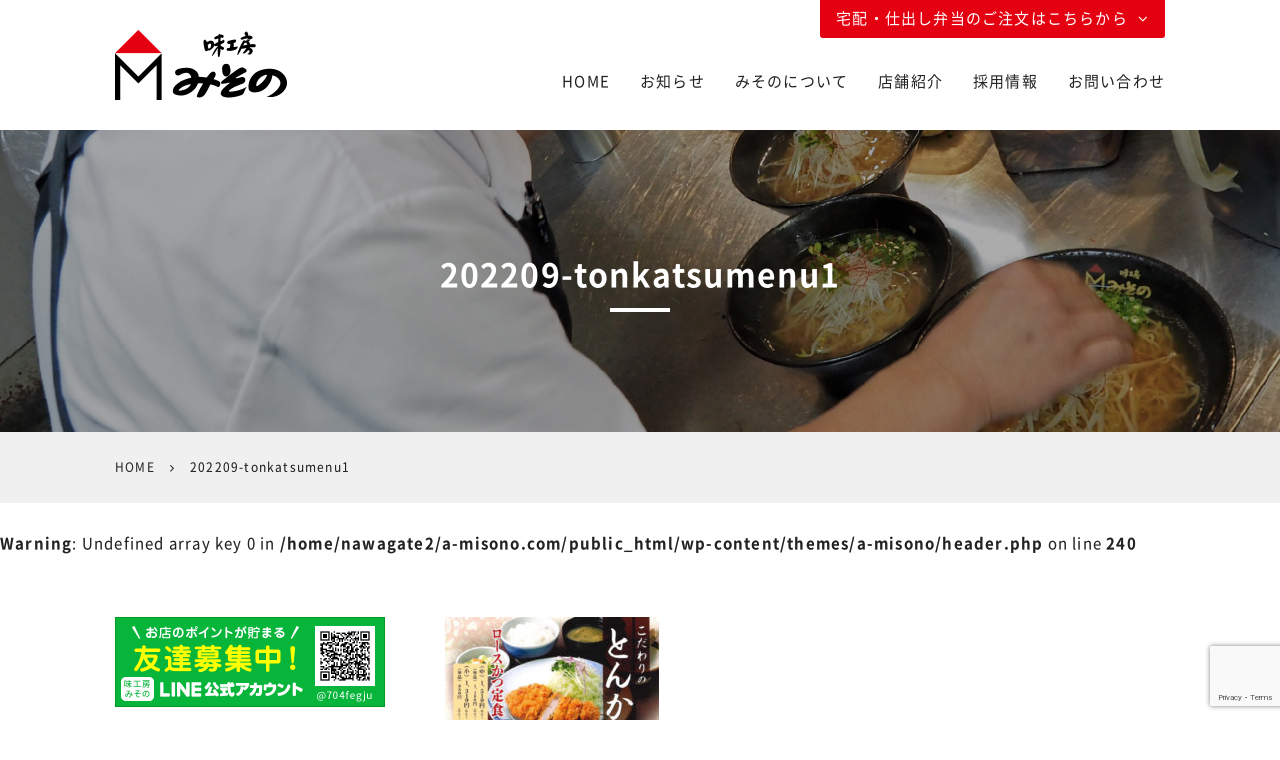

--- FILE ---
content_type: text/html; charset=utf-8
request_url: https://www.google.com/recaptcha/api2/anchor?ar=1&k=6LfbOmgaAAAAAIWPf-kk6Fiiq8P4lu1IxCNv3twe&co=aHR0cHM6Ly93d3cuYS1taXNvbm8uY29tOjQ0Mw..&hl=en&v=N67nZn4AqZkNcbeMu4prBgzg&size=invisible&anchor-ms=20000&execute-ms=30000&cb=n8fgcjaykat
body_size: 48578
content:
<!DOCTYPE HTML><html dir="ltr" lang="en"><head><meta http-equiv="Content-Type" content="text/html; charset=UTF-8">
<meta http-equiv="X-UA-Compatible" content="IE=edge">
<title>reCAPTCHA</title>
<style type="text/css">
/* cyrillic-ext */
@font-face {
  font-family: 'Roboto';
  font-style: normal;
  font-weight: 400;
  font-stretch: 100%;
  src: url(//fonts.gstatic.com/s/roboto/v48/KFO7CnqEu92Fr1ME7kSn66aGLdTylUAMa3GUBHMdazTgWw.woff2) format('woff2');
  unicode-range: U+0460-052F, U+1C80-1C8A, U+20B4, U+2DE0-2DFF, U+A640-A69F, U+FE2E-FE2F;
}
/* cyrillic */
@font-face {
  font-family: 'Roboto';
  font-style: normal;
  font-weight: 400;
  font-stretch: 100%;
  src: url(//fonts.gstatic.com/s/roboto/v48/KFO7CnqEu92Fr1ME7kSn66aGLdTylUAMa3iUBHMdazTgWw.woff2) format('woff2');
  unicode-range: U+0301, U+0400-045F, U+0490-0491, U+04B0-04B1, U+2116;
}
/* greek-ext */
@font-face {
  font-family: 'Roboto';
  font-style: normal;
  font-weight: 400;
  font-stretch: 100%;
  src: url(//fonts.gstatic.com/s/roboto/v48/KFO7CnqEu92Fr1ME7kSn66aGLdTylUAMa3CUBHMdazTgWw.woff2) format('woff2');
  unicode-range: U+1F00-1FFF;
}
/* greek */
@font-face {
  font-family: 'Roboto';
  font-style: normal;
  font-weight: 400;
  font-stretch: 100%;
  src: url(//fonts.gstatic.com/s/roboto/v48/KFO7CnqEu92Fr1ME7kSn66aGLdTylUAMa3-UBHMdazTgWw.woff2) format('woff2');
  unicode-range: U+0370-0377, U+037A-037F, U+0384-038A, U+038C, U+038E-03A1, U+03A3-03FF;
}
/* math */
@font-face {
  font-family: 'Roboto';
  font-style: normal;
  font-weight: 400;
  font-stretch: 100%;
  src: url(//fonts.gstatic.com/s/roboto/v48/KFO7CnqEu92Fr1ME7kSn66aGLdTylUAMawCUBHMdazTgWw.woff2) format('woff2');
  unicode-range: U+0302-0303, U+0305, U+0307-0308, U+0310, U+0312, U+0315, U+031A, U+0326-0327, U+032C, U+032F-0330, U+0332-0333, U+0338, U+033A, U+0346, U+034D, U+0391-03A1, U+03A3-03A9, U+03B1-03C9, U+03D1, U+03D5-03D6, U+03F0-03F1, U+03F4-03F5, U+2016-2017, U+2034-2038, U+203C, U+2040, U+2043, U+2047, U+2050, U+2057, U+205F, U+2070-2071, U+2074-208E, U+2090-209C, U+20D0-20DC, U+20E1, U+20E5-20EF, U+2100-2112, U+2114-2115, U+2117-2121, U+2123-214F, U+2190, U+2192, U+2194-21AE, U+21B0-21E5, U+21F1-21F2, U+21F4-2211, U+2213-2214, U+2216-22FF, U+2308-230B, U+2310, U+2319, U+231C-2321, U+2336-237A, U+237C, U+2395, U+239B-23B7, U+23D0, U+23DC-23E1, U+2474-2475, U+25AF, U+25B3, U+25B7, U+25BD, U+25C1, U+25CA, U+25CC, U+25FB, U+266D-266F, U+27C0-27FF, U+2900-2AFF, U+2B0E-2B11, U+2B30-2B4C, U+2BFE, U+3030, U+FF5B, U+FF5D, U+1D400-1D7FF, U+1EE00-1EEFF;
}
/* symbols */
@font-face {
  font-family: 'Roboto';
  font-style: normal;
  font-weight: 400;
  font-stretch: 100%;
  src: url(//fonts.gstatic.com/s/roboto/v48/KFO7CnqEu92Fr1ME7kSn66aGLdTylUAMaxKUBHMdazTgWw.woff2) format('woff2');
  unicode-range: U+0001-000C, U+000E-001F, U+007F-009F, U+20DD-20E0, U+20E2-20E4, U+2150-218F, U+2190, U+2192, U+2194-2199, U+21AF, U+21E6-21F0, U+21F3, U+2218-2219, U+2299, U+22C4-22C6, U+2300-243F, U+2440-244A, U+2460-24FF, U+25A0-27BF, U+2800-28FF, U+2921-2922, U+2981, U+29BF, U+29EB, U+2B00-2BFF, U+4DC0-4DFF, U+FFF9-FFFB, U+10140-1018E, U+10190-1019C, U+101A0, U+101D0-101FD, U+102E0-102FB, U+10E60-10E7E, U+1D2C0-1D2D3, U+1D2E0-1D37F, U+1F000-1F0FF, U+1F100-1F1AD, U+1F1E6-1F1FF, U+1F30D-1F30F, U+1F315, U+1F31C, U+1F31E, U+1F320-1F32C, U+1F336, U+1F378, U+1F37D, U+1F382, U+1F393-1F39F, U+1F3A7-1F3A8, U+1F3AC-1F3AF, U+1F3C2, U+1F3C4-1F3C6, U+1F3CA-1F3CE, U+1F3D4-1F3E0, U+1F3ED, U+1F3F1-1F3F3, U+1F3F5-1F3F7, U+1F408, U+1F415, U+1F41F, U+1F426, U+1F43F, U+1F441-1F442, U+1F444, U+1F446-1F449, U+1F44C-1F44E, U+1F453, U+1F46A, U+1F47D, U+1F4A3, U+1F4B0, U+1F4B3, U+1F4B9, U+1F4BB, U+1F4BF, U+1F4C8-1F4CB, U+1F4D6, U+1F4DA, U+1F4DF, U+1F4E3-1F4E6, U+1F4EA-1F4ED, U+1F4F7, U+1F4F9-1F4FB, U+1F4FD-1F4FE, U+1F503, U+1F507-1F50B, U+1F50D, U+1F512-1F513, U+1F53E-1F54A, U+1F54F-1F5FA, U+1F610, U+1F650-1F67F, U+1F687, U+1F68D, U+1F691, U+1F694, U+1F698, U+1F6AD, U+1F6B2, U+1F6B9-1F6BA, U+1F6BC, U+1F6C6-1F6CF, U+1F6D3-1F6D7, U+1F6E0-1F6EA, U+1F6F0-1F6F3, U+1F6F7-1F6FC, U+1F700-1F7FF, U+1F800-1F80B, U+1F810-1F847, U+1F850-1F859, U+1F860-1F887, U+1F890-1F8AD, U+1F8B0-1F8BB, U+1F8C0-1F8C1, U+1F900-1F90B, U+1F93B, U+1F946, U+1F984, U+1F996, U+1F9E9, U+1FA00-1FA6F, U+1FA70-1FA7C, U+1FA80-1FA89, U+1FA8F-1FAC6, U+1FACE-1FADC, U+1FADF-1FAE9, U+1FAF0-1FAF8, U+1FB00-1FBFF;
}
/* vietnamese */
@font-face {
  font-family: 'Roboto';
  font-style: normal;
  font-weight: 400;
  font-stretch: 100%;
  src: url(//fonts.gstatic.com/s/roboto/v48/KFO7CnqEu92Fr1ME7kSn66aGLdTylUAMa3OUBHMdazTgWw.woff2) format('woff2');
  unicode-range: U+0102-0103, U+0110-0111, U+0128-0129, U+0168-0169, U+01A0-01A1, U+01AF-01B0, U+0300-0301, U+0303-0304, U+0308-0309, U+0323, U+0329, U+1EA0-1EF9, U+20AB;
}
/* latin-ext */
@font-face {
  font-family: 'Roboto';
  font-style: normal;
  font-weight: 400;
  font-stretch: 100%;
  src: url(//fonts.gstatic.com/s/roboto/v48/KFO7CnqEu92Fr1ME7kSn66aGLdTylUAMa3KUBHMdazTgWw.woff2) format('woff2');
  unicode-range: U+0100-02BA, U+02BD-02C5, U+02C7-02CC, U+02CE-02D7, U+02DD-02FF, U+0304, U+0308, U+0329, U+1D00-1DBF, U+1E00-1E9F, U+1EF2-1EFF, U+2020, U+20A0-20AB, U+20AD-20C0, U+2113, U+2C60-2C7F, U+A720-A7FF;
}
/* latin */
@font-face {
  font-family: 'Roboto';
  font-style: normal;
  font-weight: 400;
  font-stretch: 100%;
  src: url(//fonts.gstatic.com/s/roboto/v48/KFO7CnqEu92Fr1ME7kSn66aGLdTylUAMa3yUBHMdazQ.woff2) format('woff2');
  unicode-range: U+0000-00FF, U+0131, U+0152-0153, U+02BB-02BC, U+02C6, U+02DA, U+02DC, U+0304, U+0308, U+0329, U+2000-206F, U+20AC, U+2122, U+2191, U+2193, U+2212, U+2215, U+FEFF, U+FFFD;
}
/* cyrillic-ext */
@font-face {
  font-family: 'Roboto';
  font-style: normal;
  font-weight: 500;
  font-stretch: 100%;
  src: url(//fonts.gstatic.com/s/roboto/v48/KFO7CnqEu92Fr1ME7kSn66aGLdTylUAMa3GUBHMdazTgWw.woff2) format('woff2');
  unicode-range: U+0460-052F, U+1C80-1C8A, U+20B4, U+2DE0-2DFF, U+A640-A69F, U+FE2E-FE2F;
}
/* cyrillic */
@font-face {
  font-family: 'Roboto';
  font-style: normal;
  font-weight: 500;
  font-stretch: 100%;
  src: url(//fonts.gstatic.com/s/roboto/v48/KFO7CnqEu92Fr1ME7kSn66aGLdTylUAMa3iUBHMdazTgWw.woff2) format('woff2');
  unicode-range: U+0301, U+0400-045F, U+0490-0491, U+04B0-04B1, U+2116;
}
/* greek-ext */
@font-face {
  font-family: 'Roboto';
  font-style: normal;
  font-weight: 500;
  font-stretch: 100%;
  src: url(//fonts.gstatic.com/s/roboto/v48/KFO7CnqEu92Fr1ME7kSn66aGLdTylUAMa3CUBHMdazTgWw.woff2) format('woff2');
  unicode-range: U+1F00-1FFF;
}
/* greek */
@font-face {
  font-family: 'Roboto';
  font-style: normal;
  font-weight: 500;
  font-stretch: 100%;
  src: url(//fonts.gstatic.com/s/roboto/v48/KFO7CnqEu92Fr1ME7kSn66aGLdTylUAMa3-UBHMdazTgWw.woff2) format('woff2');
  unicode-range: U+0370-0377, U+037A-037F, U+0384-038A, U+038C, U+038E-03A1, U+03A3-03FF;
}
/* math */
@font-face {
  font-family: 'Roboto';
  font-style: normal;
  font-weight: 500;
  font-stretch: 100%;
  src: url(//fonts.gstatic.com/s/roboto/v48/KFO7CnqEu92Fr1ME7kSn66aGLdTylUAMawCUBHMdazTgWw.woff2) format('woff2');
  unicode-range: U+0302-0303, U+0305, U+0307-0308, U+0310, U+0312, U+0315, U+031A, U+0326-0327, U+032C, U+032F-0330, U+0332-0333, U+0338, U+033A, U+0346, U+034D, U+0391-03A1, U+03A3-03A9, U+03B1-03C9, U+03D1, U+03D5-03D6, U+03F0-03F1, U+03F4-03F5, U+2016-2017, U+2034-2038, U+203C, U+2040, U+2043, U+2047, U+2050, U+2057, U+205F, U+2070-2071, U+2074-208E, U+2090-209C, U+20D0-20DC, U+20E1, U+20E5-20EF, U+2100-2112, U+2114-2115, U+2117-2121, U+2123-214F, U+2190, U+2192, U+2194-21AE, U+21B0-21E5, U+21F1-21F2, U+21F4-2211, U+2213-2214, U+2216-22FF, U+2308-230B, U+2310, U+2319, U+231C-2321, U+2336-237A, U+237C, U+2395, U+239B-23B7, U+23D0, U+23DC-23E1, U+2474-2475, U+25AF, U+25B3, U+25B7, U+25BD, U+25C1, U+25CA, U+25CC, U+25FB, U+266D-266F, U+27C0-27FF, U+2900-2AFF, U+2B0E-2B11, U+2B30-2B4C, U+2BFE, U+3030, U+FF5B, U+FF5D, U+1D400-1D7FF, U+1EE00-1EEFF;
}
/* symbols */
@font-face {
  font-family: 'Roboto';
  font-style: normal;
  font-weight: 500;
  font-stretch: 100%;
  src: url(//fonts.gstatic.com/s/roboto/v48/KFO7CnqEu92Fr1ME7kSn66aGLdTylUAMaxKUBHMdazTgWw.woff2) format('woff2');
  unicode-range: U+0001-000C, U+000E-001F, U+007F-009F, U+20DD-20E0, U+20E2-20E4, U+2150-218F, U+2190, U+2192, U+2194-2199, U+21AF, U+21E6-21F0, U+21F3, U+2218-2219, U+2299, U+22C4-22C6, U+2300-243F, U+2440-244A, U+2460-24FF, U+25A0-27BF, U+2800-28FF, U+2921-2922, U+2981, U+29BF, U+29EB, U+2B00-2BFF, U+4DC0-4DFF, U+FFF9-FFFB, U+10140-1018E, U+10190-1019C, U+101A0, U+101D0-101FD, U+102E0-102FB, U+10E60-10E7E, U+1D2C0-1D2D3, U+1D2E0-1D37F, U+1F000-1F0FF, U+1F100-1F1AD, U+1F1E6-1F1FF, U+1F30D-1F30F, U+1F315, U+1F31C, U+1F31E, U+1F320-1F32C, U+1F336, U+1F378, U+1F37D, U+1F382, U+1F393-1F39F, U+1F3A7-1F3A8, U+1F3AC-1F3AF, U+1F3C2, U+1F3C4-1F3C6, U+1F3CA-1F3CE, U+1F3D4-1F3E0, U+1F3ED, U+1F3F1-1F3F3, U+1F3F5-1F3F7, U+1F408, U+1F415, U+1F41F, U+1F426, U+1F43F, U+1F441-1F442, U+1F444, U+1F446-1F449, U+1F44C-1F44E, U+1F453, U+1F46A, U+1F47D, U+1F4A3, U+1F4B0, U+1F4B3, U+1F4B9, U+1F4BB, U+1F4BF, U+1F4C8-1F4CB, U+1F4D6, U+1F4DA, U+1F4DF, U+1F4E3-1F4E6, U+1F4EA-1F4ED, U+1F4F7, U+1F4F9-1F4FB, U+1F4FD-1F4FE, U+1F503, U+1F507-1F50B, U+1F50D, U+1F512-1F513, U+1F53E-1F54A, U+1F54F-1F5FA, U+1F610, U+1F650-1F67F, U+1F687, U+1F68D, U+1F691, U+1F694, U+1F698, U+1F6AD, U+1F6B2, U+1F6B9-1F6BA, U+1F6BC, U+1F6C6-1F6CF, U+1F6D3-1F6D7, U+1F6E0-1F6EA, U+1F6F0-1F6F3, U+1F6F7-1F6FC, U+1F700-1F7FF, U+1F800-1F80B, U+1F810-1F847, U+1F850-1F859, U+1F860-1F887, U+1F890-1F8AD, U+1F8B0-1F8BB, U+1F8C0-1F8C1, U+1F900-1F90B, U+1F93B, U+1F946, U+1F984, U+1F996, U+1F9E9, U+1FA00-1FA6F, U+1FA70-1FA7C, U+1FA80-1FA89, U+1FA8F-1FAC6, U+1FACE-1FADC, U+1FADF-1FAE9, U+1FAF0-1FAF8, U+1FB00-1FBFF;
}
/* vietnamese */
@font-face {
  font-family: 'Roboto';
  font-style: normal;
  font-weight: 500;
  font-stretch: 100%;
  src: url(//fonts.gstatic.com/s/roboto/v48/KFO7CnqEu92Fr1ME7kSn66aGLdTylUAMa3OUBHMdazTgWw.woff2) format('woff2');
  unicode-range: U+0102-0103, U+0110-0111, U+0128-0129, U+0168-0169, U+01A0-01A1, U+01AF-01B0, U+0300-0301, U+0303-0304, U+0308-0309, U+0323, U+0329, U+1EA0-1EF9, U+20AB;
}
/* latin-ext */
@font-face {
  font-family: 'Roboto';
  font-style: normal;
  font-weight: 500;
  font-stretch: 100%;
  src: url(//fonts.gstatic.com/s/roboto/v48/KFO7CnqEu92Fr1ME7kSn66aGLdTylUAMa3KUBHMdazTgWw.woff2) format('woff2');
  unicode-range: U+0100-02BA, U+02BD-02C5, U+02C7-02CC, U+02CE-02D7, U+02DD-02FF, U+0304, U+0308, U+0329, U+1D00-1DBF, U+1E00-1E9F, U+1EF2-1EFF, U+2020, U+20A0-20AB, U+20AD-20C0, U+2113, U+2C60-2C7F, U+A720-A7FF;
}
/* latin */
@font-face {
  font-family: 'Roboto';
  font-style: normal;
  font-weight: 500;
  font-stretch: 100%;
  src: url(//fonts.gstatic.com/s/roboto/v48/KFO7CnqEu92Fr1ME7kSn66aGLdTylUAMa3yUBHMdazQ.woff2) format('woff2');
  unicode-range: U+0000-00FF, U+0131, U+0152-0153, U+02BB-02BC, U+02C6, U+02DA, U+02DC, U+0304, U+0308, U+0329, U+2000-206F, U+20AC, U+2122, U+2191, U+2193, U+2212, U+2215, U+FEFF, U+FFFD;
}
/* cyrillic-ext */
@font-face {
  font-family: 'Roboto';
  font-style: normal;
  font-weight: 900;
  font-stretch: 100%;
  src: url(//fonts.gstatic.com/s/roboto/v48/KFO7CnqEu92Fr1ME7kSn66aGLdTylUAMa3GUBHMdazTgWw.woff2) format('woff2');
  unicode-range: U+0460-052F, U+1C80-1C8A, U+20B4, U+2DE0-2DFF, U+A640-A69F, U+FE2E-FE2F;
}
/* cyrillic */
@font-face {
  font-family: 'Roboto';
  font-style: normal;
  font-weight: 900;
  font-stretch: 100%;
  src: url(//fonts.gstatic.com/s/roboto/v48/KFO7CnqEu92Fr1ME7kSn66aGLdTylUAMa3iUBHMdazTgWw.woff2) format('woff2');
  unicode-range: U+0301, U+0400-045F, U+0490-0491, U+04B0-04B1, U+2116;
}
/* greek-ext */
@font-face {
  font-family: 'Roboto';
  font-style: normal;
  font-weight: 900;
  font-stretch: 100%;
  src: url(//fonts.gstatic.com/s/roboto/v48/KFO7CnqEu92Fr1ME7kSn66aGLdTylUAMa3CUBHMdazTgWw.woff2) format('woff2');
  unicode-range: U+1F00-1FFF;
}
/* greek */
@font-face {
  font-family: 'Roboto';
  font-style: normal;
  font-weight: 900;
  font-stretch: 100%;
  src: url(//fonts.gstatic.com/s/roboto/v48/KFO7CnqEu92Fr1ME7kSn66aGLdTylUAMa3-UBHMdazTgWw.woff2) format('woff2');
  unicode-range: U+0370-0377, U+037A-037F, U+0384-038A, U+038C, U+038E-03A1, U+03A3-03FF;
}
/* math */
@font-face {
  font-family: 'Roboto';
  font-style: normal;
  font-weight: 900;
  font-stretch: 100%;
  src: url(//fonts.gstatic.com/s/roboto/v48/KFO7CnqEu92Fr1ME7kSn66aGLdTylUAMawCUBHMdazTgWw.woff2) format('woff2');
  unicode-range: U+0302-0303, U+0305, U+0307-0308, U+0310, U+0312, U+0315, U+031A, U+0326-0327, U+032C, U+032F-0330, U+0332-0333, U+0338, U+033A, U+0346, U+034D, U+0391-03A1, U+03A3-03A9, U+03B1-03C9, U+03D1, U+03D5-03D6, U+03F0-03F1, U+03F4-03F5, U+2016-2017, U+2034-2038, U+203C, U+2040, U+2043, U+2047, U+2050, U+2057, U+205F, U+2070-2071, U+2074-208E, U+2090-209C, U+20D0-20DC, U+20E1, U+20E5-20EF, U+2100-2112, U+2114-2115, U+2117-2121, U+2123-214F, U+2190, U+2192, U+2194-21AE, U+21B0-21E5, U+21F1-21F2, U+21F4-2211, U+2213-2214, U+2216-22FF, U+2308-230B, U+2310, U+2319, U+231C-2321, U+2336-237A, U+237C, U+2395, U+239B-23B7, U+23D0, U+23DC-23E1, U+2474-2475, U+25AF, U+25B3, U+25B7, U+25BD, U+25C1, U+25CA, U+25CC, U+25FB, U+266D-266F, U+27C0-27FF, U+2900-2AFF, U+2B0E-2B11, U+2B30-2B4C, U+2BFE, U+3030, U+FF5B, U+FF5D, U+1D400-1D7FF, U+1EE00-1EEFF;
}
/* symbols */
@font-face {
  font-family: 'Roboto';
  font-style: normal;
  font-weight: 900;
  font-stretch: 100%;
  src: url(//fonts.gstatic.com/s/roboto/v48/KFO7CnqEu92Fr1ME7kSn66aGLdTylUAMaxKUBHMdazTgWw.woff2) format('woff2');
  unicode-range: U+0001-000C, U+000E-001F, U+007F-009F, U+20DD-20E0, U+20E2-20E4, U+2150-218F, U+2190, U+2192, U+2194-2199, U+21AF, U+21E6-21F0, U+21F3, U+2218-2219, U+2299, U+22C4-22C6, U+2300-243F, U+2440-244A, U+2460-24FF, U+25A0-27BF, U+2800-28FF, U+2921-2922, U+2981, U+29BF, U+29EB, U+2B00-2BFF, U+4DC0-4DFF, U+FFF9-FFFB, U+10140-1018E, U+10190-1019C, U+101A0, U+101D0-101FD, U+102E0-102FB, U+10E60-10E7E, U+1D2C0-1D2D3, U+1D2E0-1D37F, U+1F000-1F0FF, U+1F100-1F1AD, U+1F1E6-1F1FF, U+1F30D-1F30F, U+1F315, U+1F31C, U+1F31E, U+1F320-1F32C, U+1F336, U+1F378, U+1F37D, U+1F382, U+1F393-1F39F, U+1F3A7-1F3A8, U+1F3AC-1F3AF, U+1F3C2, U+1F3C4-1F3C6, U+1F3CA-1F3CE, U+1F3D4-1F3E0, U+1F3ED, U+1F3F1-1F3F3, U+1F3F5-1F3F7, U+1F408, U+1F415, U+1F41F, U+1F426, U+1F43F, U+1F441-1F442, U+1F444, U+1F446-1F449, U+1F44C-1F44E, U+1F453, U+1F46A, U+1F47D, U+1F4A3, U+1F4B0, U+1F4B3, U+1F4B9, U+1F4BB, U+1F4BF, U+1F4C8-1F4CB, U+1F4D6, U+1F4DA, U+1F4DF, U+1F4E3-1F4E6, U+1F4EA-1F4ED, U+1F4F7, U+1F4F9-1F4FB, U+1F4FD-1F4FE, U+1F503, U+1F507-1F50B, U+1F50D, U+1F512-1F513, U+1F53E-1F54A, U+1F54F-1F5FA, U+1F610, U+1F650-1F67F, U+1F687, U+1F68D, U+1F691, U+1F694, U+1F698, U+1F6AD, U+1F6B2, U+1F6B9-1F6BA, U+1F6BC, U+1F6C6-1F6CF, U+1F6D3-1F6D7, U+1F6E0-1F6EA, U+1F6F0-1F6F3, U+1F6F7-1F6FC, U+1F700-1F7FF, U+1F800-1F80B, U+1F810-1F847, U+1F850-1F859, U+1F860-1F887, U+1F890-1F8AD, U+1F8B0-1F8BB, U+1F8C0-1F8C1, U+1F900-1F90B, U+1F93B, U+1F946, U+1F984, U+1F996, U+1F9E9, U+1FA00-1FA6F, U+1FA70-1FA7C, U+1FA80-1FA89, U+1FA8F-1FAC6, U+1FACE-1FADC, U+1FADF-1FAE9, U+1FAF0-1FAF8, U+1FB00-1FBFF;
}
/* vietnamese */
@font-face {
  font-family: 'Roboto';
  font-style: normal;
  font-weight: 900;
  font-stretch: 100%;
  src: url(//fonts.gstatic.com/s/roboto/v48/KFO7CnqEu92Fr1ME7kSn66aGLdTylUAMa3OUBHMdazTgWw.woff2) format('woff2');
  unicode-range: U+0102-0103, U+0110-0111, U+0128-0129, U+0168-0169, U+01A0-01A1, U+01AF-01B0, U+0300-0301, U+0303-0304, U+0308-0309, U+0323, U+0329, U+1EA0-1EF9, U+20AB;
}
/* latin-ext */
@font-face {
  font-family: 'Roboto';
  font-style: normal;
  font-weight: 900;
  font-stretch: 100%;
  src: url(//fonts.gstatic.com/s/roboto/v48/KFO7CnqEu92Fr1ME7kSn66aGLdTylUAMa3KUBHMdazTgWw.woff2) format('woff2');
  unicode-range: U+0100-02BA, U+02BD-02C5, U+02C7-02CC, U+02CE-02D7, U+02DD-02FF, U+0304, U+0308, U+0329, U+1D00-1DBF, U+1E00-1E9F, U+1EF2-1EFF, U+2020, U+20A0-20AB, U+20AD-20C0, U+2113, U+2C60-2C7F, U+A720-A7FF;
}
/* latin */
@font-face {
  font-family: 'Roboto';
  font-style: normal;
  font-weight: 900;
  font-stretch: 100%;
  src: url(//fonts.gstatic.com/s/roboto/v48/KFO7CnqEu92Fr1ME7kSn66aGLdTylUAMa3yUBHMdazQ.woff2) format('woff2');
  unicode-range: U+0000-00FF, U+0131, U+0152-0153, U+02BB-02BC, U+02C6, U+02DA, U+02DC, U+0304, U+0308, U+0329, U+2000-206F, U+20AC, U+2122, U+2191, U+2193, U+2212, U+2215, U+FEFF, U+FFFD;
}

</style>
<link rel="stylesheet" type="text/css" href="https://www.gstatic.com/recaptcha/releases/N67nZn4AqZkNcbeMu4prBgzg/styles__ltr.css">
<script nonce="-o45XnzY2JC7j9spmNxcZA" type="text/javascript">window['__recaptcha_api'] = 'https://www.google.com/recaptcha/api2/';</script>
<script type="text/javascript" src="https://www.gstatic.com/recaptcha/releases/N67nZn4AqZkNcbeMu4prBgzg/recaptcha__en.js" nonce="-o45XnzY2JC7j9spmNxcZA">
      
    </script></head>
<body><div id="rc-anchor-alert" class="rc-anchor-alert"></div>
<input type="hidden" id="recaptcha-token" value="[base64]">
<script type="text/javascript" nonce="-o45XnzY2JC7j9spmNxcZA">
      recaptcha.anchor.Main.init("[\x22ainput\x22,[\x22bgdata\x22,\x22\x22,\[base64]/[base64]/MjU1Ong/[base64]/[base64]/[base64]/[base64]/[base64]/[base64]/[base64]/[base64]/[base64]/[base64]/[base64]/[base64]/[base64]/[base64]/[base64]\\u003d\x22,\[base64]\\u003d\x22,\x22JsOaw5bDlDvCiEcTw5onwqBqacObwrLClsONcSthLizDnTh1wrfDosKow4h6d3fDgGQ8w5J+f8O/wpTCvX8Aw6tTW8OSwpw2wpo0WQVPwpYdHDMfAz/CisO1w5AOw4XCjlRvPMK6acK4woNVDiPCqSYMw4A7BcOnwoNXBE/[base64]/[base64]/ClcKTw6zDmibDtcKjw5zCgxBUw5ZJS8OyFA90fMOYfsOMw7HCvQHCn1I5J0vCo8KOFEFJSVVAw7XDmMOBNMOkw5AIw7gxBn10RMKYSMKiw7zDoMKJEMKLwq8aworDkzbDq8OOw6zDrFAww4MFw6zDosKyNWIyCcOcLsKDYcOBwp9aw7ExJwLDjmkud8KBwp8/wqbDkzXCqQfDnQTCssO1wqPCjsOwVwEpf8O3w4TDsMOnw63CpcO0IFLCqknDkcO7QsKdw5Fdwr/Cg8OPwrx0w7BdWxkXw7nCtMOqE8OGw79WwpLDmUfCiQvCtsOqw5XDvcOQS8KMwqI6wrrCn8OgwoBmwp/DuCbDnRbDsmIvwrrCnmTCiihyWMKWQMOlw5Brw5PDhsOgfsK8FlFCdMO/w6rDucOhw47DucKQw6rCm8OiCMKsVTHCsU7DlcO9wpbCqcOlw5rCqsKzE8Oww7w5TmljO0DDpsOcJ8OQwrxXw7gaw6vDosKAw7cawoLDvcKFWMOjw55xw6QwFcOgXSDCpW/ClV9Zw7TCrsKCKDvChW0HLmLCoMK+csObwrNgw7PDrMO/NDReG8OXJkVdcsO8W1jDvDxjw7/Cl3diwpPCvgvCvw8bwqQPwo/DgcOmwoPCmAh5XsOmZMK4VAtaWhHDrj3CgMKGwrPDgRkww7rDnMK0LsKvFMOKd8K1wo3Cj1jDhsOKw7lnw6t4wpTCjhPChTEtUcOhw4/CicK+wr1ET8OPwp7Cm8OSLBvDtRPDnhnDnBUcbmHDmMOtwrd5Gn3Djwh9H2UkwrB2w67CszhdVcOPw5plQsK+bhA8w74/WcKvw48rwp11BkNuQsOCwolAX1DDp8KtBMKow4wLPsOJwpslYWzDo3PCtR7DlxfDkjBsw4QXbcOvw4Qkw5wjQETCksOlU8KNwrzDnHHDqilXw53Dk0rDn37CqsOLw5jCqTxKX2zDj8OpwpZWwq5WU8KxMEzCmcKtwo/DogdIDFbChMOQw4ZFJGrCscOIwox1w43Dj8ONUXRhdcOlw7NiwpzDkMOlfMK8w43CisKhw7huZFNDwrDCtQzCp8K2wqLCkcKVMMObwo3DrSh6w6bChlAlwrPCi1wUwqkswq3DvyUGw6phw7vCpcOrQBLDmmrCqCnChi0+wqPDiQ3CsRzDhm/CgcKfw7PDsnAlecOZwo/DqAlUwoDDpxrCuQDCq8K2e8KDbnHClsOvw5LDr3zDrDwswoJ3woXDrMK7V8KSX8OWK8Kfwrdbw4FowoIkw7Ruw4LDjHDDhMKHwrHDpMKFw7/DmMOqw59xeXbDonMsw4AqFsKFwpA8csKmeXl8w6RIwpxQw7rDiFXDn1bCmVLCoDYScxouBcOvUk3ChsO9woohC8OdCMKRw4PCimzDhsOAccKrwoAVwogwQAE+w4QWwokdDMKqb8OWUBdWwoDDpsKLw5PCusKTUsOww5XDi8K5TsKrJhDDmy3Duk/CqEfDn8O7wrrDqsO0w4zCnwBcPDQRfsOhw7XCtjcMwoAUZBbDsR7Dt8OgwqXCsxLDinrDrcKLw7/DhMK3w5HDj3gjX8O/[base64]/[base64]/ChxrDhcOcOcKZOzxhwrvCn3k9wqpEQ8KvM33DmMKpw7t8wrTCrMKBX8Ocw5IUEsK9fMO3w583w6xew4DCs8O9w7oEwrXCpcOawqTCh8KgM8OXw4Y1TGl0QMKMclnCjT/[base64]/ChANZPcKLQMKTanDCkknCu8KZH8KZwrvDjcOmHsOiZMKwLBY+w7ZawoDCpRxIT8OGwqYUwqjCvcOJTB7DtcOxw65fFnvCnAMJwqjDhw/Dl8O7P8OhbMOPaMObKRzDmU0LGcKndsOhwozDgEZRF8OGw7pKIhvCo8Oxw5bDhcOqDncwwrTCjA/[base64]/wrQww4bDq8O1w5gHNyBEwo1ALMOuwrHCs3h9SBgTw48NNCnClMKQwosdwqxbwo7Dv8KpwqAawrx4wrDDp8Krw5TCshrDncKmbRBwHHNjwooawpB4QsOrw4rDhFVSYwLChcKTw6N1w68MSsK5wrhdU0nDgAtfwqRwwpjDmHDChQA/w6HDsinChj/Cp8O7w6UgMw8Nw5l6K8KCTMKYw6HCoBjCvRvCsRXDlsOUw73DhsKUdcKyW8Ksw69qwoIwL1RxY8OKKcORwrQ5WVg/[base64]/Cj8OqYcO/emc1GV7DsSnCsMKCKMOfOsKQRR5AZx1Kw4Iww7rCh8KKHMKtI8Kzw6hjeRtwwodyNDjDlDlGbFbCimDClcK5wrfDgMOXw7lVDmbDksKmw6/DgHsjwpEhKsKuwqHDjj/CqnpKH8O6w5M9GHx1L8OOA8KjGC7DoAXCjDIZw5bDn2dcw4/CiiJsw4HCl0k4RTgrKkXCicKWJg11NMKkfhIcwqUMK30/eA5mCSJlw7DDnMKgw5nDjmLDl1kww7wZwovCvH3Cg8KYw5QKOXMhGcOcwpjDsVw6woDCs8KaFQzDpsOXA8OVw7QYwpfCv2IAVCUxLkPClWdxA8OVwpEJw7R4wp5KwoLCqMOZw6RAUnU2F8K9w6ptfcKbWcOnKx/DpGs2w5DCh3fDt8K7SEnDksO7wpzCjnclwrLCqcKfVcOmw6fDh2Y+BjPCpcKzw5zCtcKZOAlzOicVYMO0wpTDtMKOwqHChFDCrHbDtMOBw6jDk25FecKoXcOmZnxRdcOfw7sZwowXEXzDo8OnFSd6AsOlwpvDgC5Jw49HMlssQEzCkmLCq8Kkw4jDocObMQ/CiMKIw6fDnMKSGHJda2nDq8OTSXfCsgU3wptdw7Z7MSjCpcOYwptgRF53BcO6w4dPJsOtw7RrDEBDLxTDvEgsVsOLwqp+wo3CoyTCocOdwoY7EsKmekhwLUx/wrrDrMONQcKJw4/[base64]/EFF3w6Zfw49CwpnDqmfCpMO0DCINwrLDhsK+Cwg+w6bCscOIw7gPwrbDmMOdw6rDp1JkXVrCulgVw7PDosOZAjzCm8KJS8K/OsObwqvDjzttwq7Ck253FBXDk8OXKj0XYUxGwrNYwoBRVcKzKcKgUztbHVHCpsOVJUw3w5JSw5VcT8O/WH1vwo7DrSlewrjCin1ewrnCucKNay9hUGg5AA0Bw5zDk8OBwrlgwpzDn0zDjMO5YsOEMFfDq8OdX8KYwp7DmwTDsMO+EMKwSGrDuiXDusOCdw/CuAXCoMKPDsKXdExwSgV5HEvDk8OQw782w7ZePhV1w4rCpMKVw4jDpsKzw7DCiSMBIMOSGyHDsFVPw4nCo8KcR8OhwpvCuivDj8KXw7dhE8Kbw7PCscOaRz4eScKrw6bCml8iZAZAwo3DkMK2w682Zj/Cn8Kdw6bDqsKYwqTCmRckw4V5w5bDsz3Dt8OqTGtJOEFAw75iXcKww49oXHLDqsKOwqnDj0gDNcOwOsKdw5E6w7wtJcKrDEzDoAIUYsOkwooDwqMdciBWwr8dMg7CimnChMKsw7VpT8KXTnrCuMO3wonDpVjChMOowofDusO5b8Osfk/CrsKtwqXCmhkJOnzDs0/[base64]/Nw/DlTAcJcKcA3bDn8KMw6FAwpxgw44iw4DDrsK6w4zCk3nDk395LsO1YFdKbR3DhUxVw77CiynCrMOLPUcpw5UaE09EwoLCtcOpIULDjW41S8ONc8KDKsKAXsOgwrdUwpvCqzs1FXHDkljDu3nCvnlVCsKRw49vUsOiJm5XworDp8KDZH5lYMKAeMKMwo/CqCrCkQIsaktEwpvCl2HDuW7Dn15LHgdkw7vCvgvDjcO/w4wJw7pzQ2VWw4w+V0FQL8ODw70Rw5Y5w4t6woXCpsK7w6fDs0nDvhrCocKtbkMsczjCm8KPw7zCsGbCoB5oaXXDisOtW8Kvw7d6bcOdw67DqsKMc8KsesObw60Nw54ewqRZwofCsRbCkXoZE8K8w41Xwq8cdQ8YwqcIw7vCv8KowrbDnRx/[base64]/[base64]/XkwoLyTCl1A7Z8OmYTMowofCgwpyw6jDpE7Ct2bDt8OPwqDDuMOlFcOQU8KdH1nDik7Cl8ONw6/DucK8FEPCgcKtVMO/wqTDpj/[base64]/[base64]/wpMwwqNmAgzDo2M2RcO5wowNwr3Du8OzMcOsTMOSw4LDqsOOAV1Sw7rCkMKsw4Vuw5TCtHLCgMOsw49bwr1aw53DgsOQw69pXAzDuy56woAKw5XDuMOZwrMnHFxiwrFCwq7DjCPCssK/w5wnwql3wps2aMOewqjCkXltwos7IWAdw5/CuVbCqldWw6M5w6fCu1zCth7DmcOTw7cHdsOMw6bChxonIcOVwqYuw79nc8KKS8Kgw5dWbyddwoJrwq8ONnJ6w4oPw4pwwosow50pMRoIThdvw786LU5KOcO/SETCg3RwAFtLwqMeesK1VwDDtXnDsU5VWWfDmcOCwqlEc2zCh1DCiGfCk8ObEcObecOOwrRmPMKRW8Kdw58Sw7/DhDI6w7YYN8OHw4PDr8KHdcOkY8OuZBfDu8KaRcO0wpVMw5VLMVwec8KEwqjCpGXDrGXDtFPDnsOawrV1w6hawp3Cp1pXUVpZw55jcBDCjyQaQiHCqxTCsERoGjkbWgzCvcOWOsKcRsObw5/DqhzCncKYHsOMw5JKeMOicVHCp8O9GmRvE8KbDFXCu8OFUyTDlMK0w7/[base64]/DpQjCkMOGwpLCvTU1O8KZw5dCw4VgwpNpwppOwr9lwpkvHBt4R8KrYcKxw4d0SMKfwqLDjsK2w6PDtcKTPsOvND/DoMKdRwldF8O6WhjCtsKhRMO7NgNyJsO2BF0pwpzDvTUEaMKiw5gOw7jCgcKpwozDocKxwoHCjkfCh0fCtcKpIw47GikGwrPCkxPDplHCqnDCpcKPw7pHwpwpw60NRXQJLxbDrWd2wp0Uw5YPw4HDoS/ChibDhcK5CUl+w5jDvsOKw4XCmxjCqcKWc8OMw7tswqcYQBxufMOyw4LCn8O1wojCq8KvIcKdTADCixR/wp3CusOCGsKrwogswqlDMsORw7JRWmXCpsOWw7JjXcOITA7CtcO+CgApViUfRF3DojxGMVnDr8K/C05uQ8OqfMKXw5TCl0TDj8OIw4k5w5bCkBHCrcOxDm3Cj8OjdcK8J0DDrW7DsnRnwr1Iw5RcwpPCjW3DjcKmQmLCpcOFQ0bDrSLCjlssw4/Cnwl6woNyw43Ck0V1wr0bV8OxJMKxwoXDimUFw7zCmMKZdcO4wp1rw7U5wpvDuiY+IBfCn0nCt8Kjw4rCpHDDiXIdRwx8EsKGw6tOwqLDpMKqw67DrwrCrU0Iw4gpR8K7wpPDucKFw7jCqgUYwpR3DcKwwpjCh8O/fX4/w4ANKcOvc8K0w7MjfgjDmUMIw67Cl8KbZVgPaTfDjcKeDcOiwqnDvsKRAsK1w4oCDsOsWxbDu2vDs8KMfcOrw7fCncKuwr5DbgUhw41+cjLDjMOawqdPLS/CpjXCvcK7w5F9ZGgdw6bCt1w8wpESehzDisKawpjChXVAwr5owqXDvh/Diy9Yw6XDvWjDj8K3w7w6dMOtwrrDiHXDk2nDkcKow6MiDnlAw4gpw7UNbcOuB8OTwrHDsAXCl0DDjcKqYh9Ec8KCwpHCv8OHwpbDpcKKHhoGZB7DkA/DjsKuTW0jUMKwZMOxw4HCmcKMHsKlwrUQYMKfwrJDDsOIw7nClAx2w5fDuMOCTcOgw5o1wo9/[base64]/[base64]/OsK1UMKte8K7w7AfKMK7wpg/UcKow54qwqsUwr84w4rDgcOKccOkwrHCgjJIw71sw5MzGSl4w7fCgsK+wr7DvUTCiMKsAMOFw59lGcKCwrJpXj/Cu8KYwpzDuTjCtMKxbcKnwovDuxvCncOswo5qw4bDjj94cyo7dMOcwoktwojClsKQTcOEwqzCh8KGwrvCusOtADlkEMKLF8KaUVgETm/DtDVxw4JMCl/[base64]/DlCzDv8OzVCUQdFIeXR0Hc8Kow73CiVltSMOxwpEwBsKpYWrCsMOawq7DnMOQw6J8FyEXMWsZaTpSS8OYw7AoJwfCq8O7VsOHw54EI2fDmFHDiH/CscKsw5PDqns4cmgrw6F6NW/DmyptwqcfRMKuwrbDuRfCocOXw4c2wrHCu8KtEcK1T2DDkcOxw4/DmcKzYcOIw67DgsK4wpk/wpIAwplXwp3Cv8Oqw586wrPDl8KGwo3CjX8dRcOhdMKiHGfDlktRw7vCpH92w7DDiwczw4RDwrvDrB7DvD4HD8KMwrUdasOLAcKlPsKIwrYuwofCqxTCocO3Q2EUKgHCk27CkCZXwop/aMOtH0JGbsOzwrHDnmNewqtzworCnkVkwqrDriw3IwTCtMO7wqkWeMKBw6fCq8OBw6dRClnDij4XEVgdHcOaAXdeUXDDtcODDB9ceF5nwoXCpMK1wqHChcO5ZlMoP8OKwrwdwoM8w6XDssKKATrDgwBqccOLcwTCrcKjfQDDvMOSesOsw4ZSwobDvSLDnV/DhjzCp1fCpmrDlMKYCxkEw611w60IF8KTMcKNIjppOw/CjTzDjhPDrnnDrG7Cl8KEwp5RwpvCv8KyEXLDpTrCjcKuIQHCvX/Dm8Kew58mEMKiPk4Yw5zCikfDmD/Dv8Kyd8OjwqfDpxE3RnXCti3DgzzCoCgOdBzCsMOEwqUTw6HDjMK7YxHClSZabjfDrcKKwrnCsRLDgcOVGVXDl8OnKkViw65kw6/DpsKzT0DCncOnKTExXMKlGhLDnhrDsMOaSnLCljA3D8KiwobCh8KgKMOHw4/CriROwrxrwqxYHTjCuMOgLsKlwrpMMFBUNjRmf8KEBj5YYy/[base64]/DjXLCoXMyw6MkQUDDgMKRwrDCvy/CkcO2YsOgw6ENJzVbGDjDuBpswpLDisOVPTnDksK5EDx8G8O0w6XDtsKuw5vChwvCs8OibVDDgsKAw5oLwq3Coi/CnMOeAcOMw6QfL0Q2wovCuxZoSz3DpAYnYkYIw4Yhw4fDncO7w4ULExsfDzY4wrrDk1/CiU4YaMKKEg/CmsOSfhTCuTzDhMKGHz95f8Kuw6bDrnxqw7jCtMObW8OKw5nCkcK/w5h8w6HCssKqUi/[base64]/Dq8OCD39GwowxJcOHShJMOAfCtnRaMyN7wqkeZ2x0XnJeYn1JChI8w6xGKFDCo8O/TcK0wrjDqlPDkcO6B8K5Z3F4wpjDmcKyaiAiwrwYUsKdwrXCoQ7Dp8KLclbClsKZw7jCscOYw58nw4bDmMOITzM0w4zCiHLClQbCrHsQSTxATwI2wq/ClMOqwqMLw5vCrMK6T3zDoMKSTiTCu1bCmAHDti50w4kqw7bClDYww5/CizQROxDCgDMSSWXDiAIZw4zCnMOlNsKCwqPCm8K6HsKyD8OLw44lw4tAwoLCmiTCiikvwobCtCtvwrjCvQbDpsOsB8ORT1tXM8OPDDgAwoHCksOyw4VyXcKwekjCiTHDvhnCn8OVOxNLb8Ofw5PClw/CmMOGwrbCnU97UkfCrMO4w7LCvcOdwrHCiih2wqLDucOxwp1Nw5gPw64BHXcJwpTDk8OKKQTCo8K4fhDDlljDpsOqO1JLwqQYwolnwpA5w4zDpSoZw4QXIcO3wrIrwpzDiBtebMONwqDDi8OcIcOHWiFYTHgyXy/CocOhb8OROMOVw6EjSMOAHsOpTcKbEcKRwqzChgjDjB9XGw3DssKhDCvDjMObw7HCusO3ZG7DnsKuegJmeGjCvTdXwpLDrsKeQcO8B8OFw7/DpV3Cm0QHwrrDusKuOxzDmnUcbTDDikwgDhxtHEbDgmQPwoYcwq1aRlR/[base64]/DlEzCuE4owrxXI8KuwqrCozRHUsODwo80GsOJwpxew5jCkcKASAbCgcK6XmzDoio1w4kYZsKgY8K/OMKUwooJw7LCsgdUw5how7oiw5oPwqx2WMKaGXROwodAwqdQSwrCjMOow7jCrSYvw50bVcOUw5fDh8KtfBVQw4rCq2LCrHzDrcKLRz0Iwq3CrXNDw7/CszYIWUTDjsKGwrQ3wrvDkMOjwrwnw5MDKsO/woXCnBPCsMKhwr/DpMOHwpN9w6E0MyHDoB9fwqRAwpMwDCjCknM5C8OXEzcYVTzDq8KmwrrCp0zCs8OUw7gEN8KqPsO/wrUXw6vCmMKDVsKQwqE8w4Ibw7FbaSfDuH5mw40Xwo4bw6zDh8OEa8K/wpfDsgp+w7URHsKhSRHCu0lTw64yI15cw5XCrAJ3X8KkW8KLfcKyLMOSQWjCkyDDrsOqHMKMAyvCoW3Dm8KvJcKhw7lQV8KNW8KQw7/ClMOdwo05ScOlwovDgxPCssOLwqbDr8OoFlYRHALDmW7DvCwqN8KBCS3Di8Kuw6gXLwcZwrvCrcKSYAzClldxw4vCpDBodcOjdcOnw4Jgw4xSCiYiwo/CvQnCg8OGJFQTIxNECDzCiMOrX2XDkD/[base64]/E8Kdw55Rw4cJZhBvw7tsKMKkw6J4w6fDuk9lw4VES8K3YBkdwoHCmMOceMO3woIWBCoFP8KHEk3DsUZkw7DDhsO4NHrCsAXCpcOJIsOpTcKBbsOmwoHDh3IqwqUSwp/DsXfCusODMMOswp7DscOrw4YuwrlRw4YjHBzCkMKUasKqP8OMZH7Dr0XDiMKZw5LDrXIMwo1nw6zDncOlwqRewoTCp8OGccKvWsKHEcOZVEvDs3ZVwqvDuUNhTyTClsOIQF1wY8OHJsKnwrJcW2bCjsOxLcObLz/Dn3zDkcKww4PCumRcwr4jwppFw63DpS7DtcKiHQsXwq8bwqHDk8KfwqjCiMK7wp16wrLDqsKtwpDDlMOswp/CuR7DjVQRJioTwpXDhMOZw5kGUXw4XQPDng0UJsKtw7c8w4LDgMKow7nDvMOgw44bw49FLMO4wokEw6McOMOMwrzCumbDk8Oyw7/Dr8ONPsK9cMO3wrtIIcOFesOkTWfCrcKcw7DCphzDqMKVwqs1wpnCoMKJwqjDrW54wo/Cn8OfBsOyQMO1O8O6IcO/w4tXw4XDmcOJw53CrMKdw6zDrcO4NMKvw5Ynwo5TB8KSw6wpwoHDiQIkSlUPw5tGwqptLCp2WMKdwrnCjcKnw6/ChC7DngQ1JMOFJ8ODTsOwwq7CsMOcSAzDrmNIIzrDvMOxN8OvIGAdfcOwBwjDnsOeAcK1wpXCrcOrLMKNw6LDuEbDjynCqhrDuMOTw4fDs8KIPGciNXRREQnCv8ODwr/CjMK5wr/CscO3H8KzGxVPG28awoo6PcOnfQHDocK1woYpwoXCuHkEwpPCi8KNwpbCrAfCjMO+w4vDjcK3wr0ewoFia8KawpzDl8OmH8OtBcKtwqzCmcO7Og/CoRDDqVvCnMKPw6Y5JnxBHMOPw7srcsKbwr3DnsOaQDTDocKRfcOlwqTCqsK6T8KmLS4bADHCo8OBHMO4IUAKw5vCpXtEJcO1LlZDwoXDv8ODbnzCgsKyw414N8KOXMOuwohVwq47YsOFw6QgMhhdSgBzd0zCjMKoB8KdMFjDkcKaLcKcGmMNwofCg8O/R8OYYQ7DtMOFw60RDMK7w4tcw4E8cTlcNsOGLALColPCuMKHXsKsbBbDosO0wrBPw50RwoPDtMKdwqXDmUpZw6g0woV/L8KpPMKbW286eMK2wr7CoHt3dmPCusOzfW9uA8K3VQQHwpBkUx7Ds8KPMsK3eTzDvXrCnW0eFcO4wq4FcSknIUbDpMOqQEHCv8Ovw6V6K8KHw5HDqcOfbsKXecK/wrzDp8KAwozDik1kw6jCmsKWGsKiWcKmWsKZI3jCjDHDrcOQJMOUESAfwqpkwq7DpWbDiGsNKMOyDEbCo2oCwqgQVF7DgQXDtkzCt03DncOuw5fDh8OHwqDCpR7Dk1/CjsOnwq1FeMKcw5w1w7XCk2xOwp9YIW7DnUXDiMKTw7g0DGbCjHrDsMKydGDDtHwfK3oCwocZKcKZw6/CjsOMbMKiMTRGfSQFwpxmw5TCkMOJBUZAc8K3w68Tw4BSZkENI13Dj8KMDiM2ckLDosK2w4zCnX/CuMO8djh8HinDkcO0MwbCk8Odw6LDsV/[base64]/wrzCtsKJwosJw5LClMODw5V4Y8ONTsO0TsOTwpIKw5/[base64]/Cm8KIwpkCPDPDpDLChCXCo8KCAsOTw4Z6woVxU8KTa3Riw4JDW3Z/woXCv8OQAcKkCwrDqkvCqMKXwq/[base64]/DkShWSwDDiR3Cq8K1JsKGM8O2NmpLw6A4wonCnAMKwqnDpT5uWMOZMGPCr8O2GcOeSVFmM8Omw7M+w7Fkw73DsVjDvThow5YZekfDkcOYw73CsMK3woYZQBwsw590wozDhsOZw6E1wo0Cw5PCpxkSwrN1wogAwooNw552wr/CtsKwBjXDontJw60saw5gwo3ChsOwLMKOAVvDq8KnfsKUwpvDmsOscsOrw6/[base64]/w5LDnkbCrnlsacKAJsKcwpHClsODwpQLwp3CncOcw7gGTyN8Di0Owo5Mw5jChsOEbMKVLxfDiMOWwp/CmsOvf8OLQ8OnMsKUVsKaejPDng7CiifDsGnDgcOqakvClUnDmcO6wpI3worDpFB7woHDpcKEfsKNSAJ6QmIBw75JdcKfwp/DvHNxFcKpwqdwwq0yKS/CqVFyKFErEGjCsndFORvDoRbDtWJuw7nDjFFfw57ClMKuc2AWwqXCnMK5woJ/[base64]/CisKTEjLCrMOwJxQXwrF/FWFWwqclEVvCgQDDgBMDEcOud8Klw6/DhUXDmcOew7nCkljDo1/[base64]/UMKFCB4lwq3DgsOafD3ClMOwfwfDtWshwpNnwo9Bwr40wqYDwpEBZVLDsVnCvsOIIQU9PwLCmMKOwrkQG3LCqsKhQFvCtzvDucONL8KbCcK5CMKDw4duwrrDoUTChBLCsjI6w7LCt8KYfRtiw7FbSMOpQMOuw5J/BcOsE01pYW9fwqd2DSPCo3DCocOAWGbDicObwpDDpMKqKA0IwonCtMO6w4rCsH/CjEEJfB5hO8KMKcOnK8O/eMKaw4cXwqLCqsKuccKkTCvDqxk7wqAfcsK8wq/DvMKzwqtzwq5xLy3CknbChXnDgUPCnFx8wpAKKwEZCGtow6AdZ8KMwrPDlh7CisO4LDnDnxbCt1DCv3pGNR8gUmopw4BSHsKmLcOkw5l7Kn/CtsOfw4bDjxnCr8OvTgJXGjfDo8KIwqc7w7x0wqTDiWdBYcKDDMK+R3bCsFMawrDCjcOVw4ASw6QZWMORwo1Pw5MPw4IrccK2wqzDrsO4P8KqE2PCrmt/wpfCmQDCsMKyw6gZPsKgw4rChhUvQgfDijZrTkXDjzk2w5/[base64]/[base64]/D8Kiwr3DgxfDhDXCq8OaSA7Ct8KRM8K2wqLCt3Q3GGDDvw/CvcORw69FOMOXNcKFwrFsw6JgakjCisOtP8KHHxtzw5LDm314w5d7VF7Coxwgw6d/[base64]/[base64]/DgEbDosOcVsOAw77Dl8KfwrXClcOOwrZ1VkQTFzIQa3YrYsOcworCpw/DulU/[base64]/DgFbDshIAw5kzeB9uw5dcwprCpnvDji0yKBcow7PDrcKvwrInwrM0GcKcwpEZw43Cq8OYw73DlDzDv8KdwrXCr1QcaTTDqMOlw6lmdcOUw6NnwqnDpDoCw4pTTk47NsOBwpZawo/CvsKHw59basKDBcOkasKPHkFew4MNwpvDj8Oxw7HCqh3ClEY/O1A+w4nDjhRMw5gIKMKrwr8tV8OOGkR/Zm92S8KUwq7DlxFQKsOKwpdXHMKNGMOawpXDjFgBw5LCscK/[base64]/CnsKPZEBPwpd9Rg1Yw6vDvV/CmyVobsKPV27CoEPCkMKxwpzDulU+w6jChcOUw5QIfMOiwoPDvkzCn0nDoC9jwqzDnUPChXkrA8OhGMKIwpXDoTvDoBPDq8K6wow+wq5QAsKiw7wbw4QieMOLwqUOCsOYZV95PcO7D8O8UTZCw5sywo7CrcO2wphqwrTCuC7DkgBRSj/CizjDvcKOw6pjwrXDpDTCtz8Swp/[base64]/Cjh3Cs17DhR/[base64]/DkzjCmcKCc2TDk2NYw795wqlGwrRYacKQOFwMDgUew5oKNzrDr8K7bMOawr3CgsKIwqpKXwPDll7CpXN9eBfDj8OkLcKgwoMpS8KWEcKvS8K+wrM4UioFWjXCtcKzw41wwoPCr8KYwqw/[base64]/[base64]/asK0VMOKPcKJXcKLw6tTw77Cj8K8w7HChV49IMOzw4UOwrHCocKlwr80wodsKHFEfcOow5U/w5cKfgDDmVHDksOTDRrDiMO4wrDClBjDrhhSchkMAA7CpknCj8KjWQpbwq/DlsK4KAUAX8OGCn81wpYpw7l9OcKPw7rCrwgnwqUgKRnDgW3DksKZw7ZRP8OMScO5w5ACTFXCo8K/wr/DicOMw6vDv8KRJh/CnMKFA8KYw6ExUGJpGyHCncKRw4/DqMKLwpvDjjYvXnxNZQvCncKTUsK5f8KOw4XDv8OowoNecMOiS8KZw7fDhcOSwojDhSUMYsKLJRY8EMOhw7ZcR8K1UMOFw7XCoMK7RR95KkDDjMOEV8K6PmQdVFTDmsOdU0d9P2k0woNrwokoOsOXwohkw53DoQFIMnvCnMKJw7ANwpkkHScaw7/DrMKwMMKTVDnCtMO5wofCgsOow4vDqcK0wqvCgX/Dm8KZwrUhwqfClcKfGWbCpA9Rd8KuwrbDnMOSwogkw6JiFMOVwqBVPcOSR8Ogw5nDijATwoDDqcO3eMK7wqFKKVMowpRFwrPCj8O0wrrCpTrCn8OWTCbDo8OCwo/DkkQ1w659wo92EMKzw7oVwrbCgwQ2XQFhwpDCmGzCpmAKwrIIwqjDicK/[base64]/DosOrw5lFHhdvLEvDjXbCi8OJw4LDkMOXE8O0w5pWw5DCtMKWP8O5IMOtR2l2w60UAsOrwq9Jw6fCsVPDvsKrNsKTw7TClWfCo2rCjcKhbGZpwoYYNwbCm1TDhTzCq8K1KARiwpvCpm/CncOdw5/DtcKSKQJQdMKawrHCowjCssKQN3sFw7UkwoPChm3DqAo8OcO3w4jDtcORJkHChsKUSTfDqcO9cCbCvMOlYlbCh1YRD8KoYsOvwoDCk8KcwrbCn3vDu8KJwrp/[base64]/DkMKbwr16HsK5wrlhDcO/[base64]/w6J5wpjCkCzDn2JwQAzCvsKPw4BoYEbCtmjDrcKnJ0zDqCtLYjDDhn3DucOPw5RkZ2xVJsOPw6vChXR0wojCgsOXw6Q6wp4nw6pOwoVhL8KHwp7DicOCw4sDPDJBacKJXnzChcKWJsKTw4dtwpNJw78NT24CwqvCtsO3w7/[base64]/w77DucKyw7TDvn7CusO2w6vDmsO8KsKLGwJIEsO/ThVoCkB4w6Bgw4LDrhvCuHzDgMO3KATDpBLCrcOFD8O/[base64]/[base64]/CgMOcV8KdIMKQCUzCigjCrcK4fX4eVBBzwr8sTghow7XCrVPCnSbDryfChgZiOsOKBDIPw5tywpPDgcKzw5XDpMKfSTJJw57DjzJww7cjW396dCDCoTDCnmbCq8KPwqdlw7rDp8KDwqFYERt5UsOIw5/[base64]/DjDDCn8OywrfCtsKhwpfDo8KYwrjCpHTDijotJS/CjQlqw4nClMO4D2BtDCddw7/[base64]/DnMKRJMKDbQbDgcKdw4HCmMKswqcRKcKLwrXDrBIAOMKYwrEhdzthWcOjwrxgPQFuwqcGwp1mwoLDpsO3w7Zow64jw6HCmid3dcKcw7/CjcKpw6fDlxbCvcOyNWwFw6E+LsKWwrR5FnnCqVzCpXILwpfDhQbDhA/ClcKYTsKLwoxPwpDDkE7CnF/CuMKAfxTCu8O3Z8K0w6nDvF9VNknChMOfWnTCgyk/w6zDucKIC0bDisOGwp4VwqcJI8KiJcKId3nCpHzClmshwoUDUmvDucOKw4rCucObw6/DmsOGw4EuwrR5woHCvcOqwqLCj8O3wpQRw5rChEvCvGh0worDs8Ksw7fDgcOUwo/DhMKAGm3Cl8OqenwMbMKMC8K4JSnClcKKw6ltw7rCl8Oswo/[base64]/w5J+w5LCscKnIVIgwqTDiFMrWMK1w7LDp8OdJcO6w7MKK8OPFcKua2xbw5kFDMOqw7fDghXDtcOoQ2cFZhtGw7fCnRAKwrTDtSB+ZcKWwpUlVsOBw4zDp0fDtcOgw7bDvAkjdSPCtsKvK0TDjFJXAx/[base64]/Ci2c+bsOnwpDDicKuwqzDlcKGw794wrhxw4bCl8K4R8KNworDh0/CvsKmWF3DgMOKwrseOwvCrcKqM8O+DsKYw6bCp8KXYQ/CgkvCucKFw4wcwrB0w4lUYVwDAAJ2wpbCvDHDrVUgSxNTw7QiIhY/RMK+MX1swrN1LSAGw7YOdMKEL8KoVRPDs0zDmMKlw7LDsXvCn8OsGBQ0OEbCksK3w7vDo8KoWMKUF8Ocw7bCmULDpMKCXVTCpsK4GcOxwo/DtMOobw7CsDrDu1/DhsOSTMO1d8KMWMOrwpUjI8OowrrDncOqWifDjHMKwoHCqXwuwqFLw5XDq8K+w60oIcOuw4HDqkzDqkXDncKPIkNMeMOxw7nDrsKZCHBkw4/[base64]/DksOUalHCvsKzJG7Chm3DjMKcM8KZwpHCrko1w5XCssKsw43CgcKuwqPDnwJgRMO1f05pw6vCnsKBworDlcKUwrzCp8KBwrc9w6R9WMKqwqDCrAcudXw5w68TcMKDwobCl8KEw64vwr7Cu8OSacO2wqPChcOlZH/[base64]/CjErCtkQLMXUtbMKTw4nCkBAUa1HDicO7UsOUMMKSMyRsFncNBlLClnLDkcOpw4rCg8KTw6h9w5HDnEbCvgXDr0LCq8Ocw5rDiMOcwoIwwpkFADtLXXFQw53DpXjDhy7DiQrCpcKUIAomW0hHw5wdwqFMX8Ofw6tuTyfChMOkw6LDscKHRcOQNMK3w6/CtMOnwqvDsx/DjsOKw7rDn8OtHTcRwrjCkMOfwpnCgxJCw7/DssKLw77CsX5Tw6dDf8KLXQ/Dv8KiwoR9GMOHeFnCv2khBx8qWMKawodELTPDoVDCsR4xBgJscyTDpcOFw5/CtFvCiHo0SSxvw78xFnY1wpDCncKUw7scw7Z5w5HDi8K6wqg9w7gcwrnCkizCtT/Cm8K7wo/DoXvCujvDgcOHwr8two8DwrFSN8Otwr3DnncMBcKsw4sGbMOgIMOtUcKkfFIrMMKyL8OIaVUGfnlTw6JHw4vDl1Uma8KgWEgiwpRLFULCiAjDrsOMwoYiw6DCs8K0wrLDjH/DpU80wpwoPMOow6BQw6XDuMOwCsKjw5fClhAiw6sxGsKNw48gSllMwrfCucOaPMOgwocDajzDgcOHd8K0w4zDvMOqw7tjKsO5wobClsKZWMKgdBPDvcONwonCoRnDnQ7CksK7wqPCosO4YMObwpfCt8OgfGLCvlbDvi3DgcOFwoBYw4LDlis/[base64]/CvMOHJinDgcKNIMO/wq/DhzohQsK8wrFvwqoXwppAwotYMXXDjWvClsKpEsKbwp9Lc8OywovDn8OzwpgQwo0QZC8SwpLDmMO5HTNcfhLCicOgwroKw4sqeFoJw63CnsOxwovDiWHDs8Opwpd3EMOfWSRELCYkw6PDinTCusOMccOGwq5Uw75Qw6lmVl/[base64]/wrt+wo7DqsKNw41FwqDDp8KVFS80CcKma8OZNsKhwoLDm3rCgDfCgwsJwqvCoVDDmhAbXMKswqPCtsKHw5PDhMOlw7vCqsKac8KFw7vClkvDkhvDo8O0ccKjKMK9FiVDw4PDp3nDg8OFEMObTMKRYxMrZMOyXsO2XCvDjx9HasKsw6/DrcOcw4/[base64]/H8KFb0rCmcOTwptww5XDriTDqsOAwoohdyI3w6LDscOwwok/w5EtFsOWRTFJw5/CnMKIZ2LDoA7CogFGEcKXw5lfCsO9XnJHw5jDghhge8K0WcO2wo/DmMOGM8Oqwq3DnxbCucOGFGkrcRQeDm7DhWHDmMKHHcK2IcO3VVbDtlgqcCQ/AMO9w5opw7zDhiotGVhFSsOHw6RtWmlcYRV5w4t0wqoyJmJnUcKww51Dw74rb3M/E3RadUTCvMOUNnkOwrDCtcKkCMKBCwTDggfCqicxRxvDrsKFX8KTdcOowqLDlGLDsxV/w5/[base64]/[base64]/w71dMBBZw6pvDsOMeMOpwqhhwotqw7fCqMKowoMjLsOQwpXDr8KQM2rCq8K2QhNVw4YFBmvCi8OsKcKiwq7DncKOwrTDtWIKw5vCoMKvwo4xw77DpRrCucOHwrLCosKiwqgdFx/Do0tiK8K9WMKaQMORJcO0TcKow4ZQA1bDiMKsWMOLRRZpDsKZwrgbw7/[base64]/Dj8KqOcKJdAc5esKVwp/DhRjDh8KqacKIwozCmFLDuHAMA8K1ZkzDjcKvw4MywofDonPDqlZ0w6VTKzLDlsK/JMOkw4XDqgNVBgVoQsO+VsKrMA3CkcOOGsKtw6QFQcKhwrpfe8OLwqYiQw3DhcOUw5PCt8OHw4x9dglKw5rDo3oLCnTCk3h5woxfwpnCv29YwqBzBglxwqAKwrXDm8K/w7/DnC9qwosHFMKPw6IUFsKqwo3CgMKvZ8O/w5suUwc5w6/DtsOLRBPDgsKkw4dXw6HDuUcYwqkXcMKjwrTDpMK6JsKfOT7CnhZ5D1HClMO6BGTDmkHDosKkwqfCt8Kvw7wLbT/Cj27CnF0YwqB+asKHFMK4CkDDsMKew5wPwrAmXhbCqA/CicKxG1NKGR8tcUzDh8Kxwo45wo7Ct8KUwoMsHgYsNHQNfcOkFMOqw6hfTMKnwr89wrlNw7vDpwTDqRrCkMKoRGMmw4/CoClMw7zDlcKTw4lNw6hRDsK1w7gmDsKEw4wew4vDhMOmHcKQw5fDsMOnQsKRIMKpTsOPFSvCqQbDtjRXwrvCkilHKFHCpcOJIMODw6Z6wr4yXcONwpjCpsKZSQ3CoSlRw5fDozDCgWsEwowHw6HCmQ8\\u003d\x22],null,[\x22conf\x22,null,\x226LfbOmgaAAAAAIWPf-kk6Fiiq8P4lu1IxCNv3twe\x22,0,null,null,null,1,[21,125,63,73,95,87,41,43,42,83,102,105,109,121],[7059694,423],0,null,null,null,null,0,null,0,null,700,1,null,0,\[base64]/76lBhn6iwkZoQoZnOKMAhmv8xEZ\x22,0,0,null,null,1,null,0,0,null,null,null,0],\x22https://www.a-misono.com:443\x22,null,[3,1,1],null,null,null,1,3600,[\x22https://www.google.com/intl/en/policies/privacy/\x22,\x22https://www.google.com/intl/en/policies/terms/\x22],\x22dde1ORlp8pU+iRMW5rht3sz6stlV8FbAKNtvh+batRQ\\u003d\x22,1,0,null,1,1769946807107,0,0,[132],null,[59],\x22RC-RkZgJR4gCg4Jow\x22,null,null,null,null,null,\x220dAFcWeA4vZaPO3v-JYV5kjG7gYkO2eQq9enPOQzO0Kr5WpyUZEzT3bcTODz8oRGSZRGSwVhe6ypbL1A4jxfHHvY82QhlT89e_4A\x22,1770029607035]");
    </script></body></html>